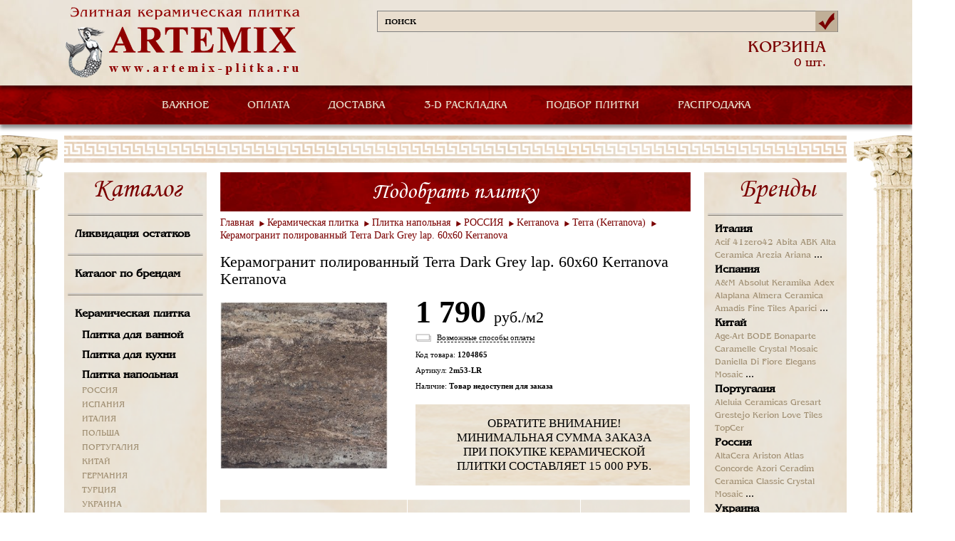

--- FILE ---
content_type: text/html; Charset=UTF-8;charset=utf-8
request_url: https://www.artemix-plitka.ru/catalog/production/1204865/
body_size: 7966
content:
<!DOCTYPE html>
<html>
	<head>
		<title>Керамогранит полированный Terra Dark Grey lap. 60x60 Kerranova</title>
		<meta http-equiv="Content-Type" content="text/html; charset=utf-8" />
		<link rel="stylesheet" type="text/css" href="/styles/reset-min.css" />
		<link rel="stylesheet" type="text/css" href="/styles/main.css" />
		<link href="/css/benguiat-rus.css" rel="stylesheet" type="text/css" />
		<link type="text/css" href="/script/prettyPhoto_3.1.5/css/prettyPhoto.css" rel="stylesheet">

		<script src="https://ajax.googleapis.com/ajax/libs/jquery/1.11.0/jquery.min.js"></script>

		<link rel="stylesheet" type="text/css" href="/styles/jquery.fs.selecter.css" />
		<link rel="stylesheet" type="text/css" href="/styles/tabs.css" />
		<script src="/js/jquery.fs.selecter.min.js"></script>
		<script src="/js/modernizr.js"></script>
		<script src="/js/jquery.site.js"></script>
		<script type="text/javascript" language="javascript" src="/script/prettyPhoto_3.1.5/js/jquery.prettyPhoto.js"></script>
		<script src="/js/selection.js"></script>
		<script src="/js/placeholder.js"></script>
		<script src="/js/modalWindow.min.js"></script>
		
		<script type="text/javascript">
		
			$(document).ready(function(){
				$('input[placeholder]').placeholder();
				$('.selection').selection();
				var p = $('.pagination');
				var w = 0;
				p.children('li').each(function(){
					w+= $(this).outerWidth(true);
				});
				p.width(w);
				var $options = {
					cssMOver : {
						'min-width' : '1040px'
					},
					cssMClose : {
						'text-indent' : '-9999px',
						'background' : 'url(/images/close.png) 0px 0px no-repeat',
						'width' : '20px',
						'height' : '20px',
						'right' : '20px',
						'top' : '20px'
					},
					cssMOuter : {
						'padding' : '20px',
						'background' : '#ffffff',
						'-moz-border-radius' : '5px',
						'-webkit-border-radius' : '5px',
						'-khtml-border-radius' : '5px',
						'border-radius' : '5px'
					}
				};
				$('a.iphone').modalWindow($.extend(true, $options, {
					content : '<div id="modalform"><h2>Заказать звонок</h2><form method="post" action="" id="phoneForm"><input type="text" name="name" placeholder="Ваше имя" /><input type="text" name="phone" placeholder="Ваш телефон" /><input type="text" name="call" placeholder="Удобное время звонка" /><textarea name="desc" placeholder="Ваш вопрос"></textarea><div style="font-family: Times; font-style: italic; color: #DC143C" id="desc_desc"><br />Пожалуйста, максимально полно сформулируйте свой вопрос, что бы менеджер смог как можно быстрее ответить Вам<br /></div><input type="text" name="code" placeholder="Введите код с картинки" /><div id="captcha" align="left"><img src="/captcha.php" alt="Captcha" /></div><div id="successPhone" style="display: none; margin: 10px;"><div style="color: green;">Ваше сообщение успешно отправлено.</div><div style="color: green;">В ближайшее время с вами свяжется менеджер.</div><div style="color: red;">Мы обрабатываем заказы в будние дни с 09:00 до 19:00</div></div><div id="errorPhone" style="color: brown; display: none; margin: 10px;"></div><button id="Phoning">Отправить</button><div id="loaderPhone" style="display: none;"><img src="/images/ajax-loader.gif" alt="loader" /></div></form></div>', 
					onOpen : function(){
						var mf = $('#modalform');
		
						var n = mf.find('input[name="name"]');
						var p = mf.find('input[name="phone"]');
						var c = mf.find('input[name="call"]');
						var j = mf.find('input[name="code"]');
						var d = mf.find('textarea[name="desc"]');
						var g = $('#captcha');
						var k = $('#desc_desc');
		
						$("#phoneForm").submit(function(event){
							$("#errorPhone").hide();
							$("#Phoning").hide();
							$("#loaderPhone").show();
						
							$.post(
									'/_ajax_phone.php', 
									{
										name:n.val(), 
										phone:p.val(), 
										call:c.val(), 
										desc:d.val(), 
										code:j.val() 
									}, 
									function(data)
									{
										if (data.status)
										{
											n.hide();
											p.hide();
											c.hide();
											d.hide();
											j.hide();
											g.hide();
											k.hide();
											
											$("#successPhone").show();
										}
										else
										{
											$("#errorPhone").html(data.errors);
											$("#errorPhone").show();
											$("#Phoning").show();
										}
									}, 
									"json"
							);
							
							$("#loaderPhone").hide();
		
							return false;
						});
					}
				}));
		
			});

		
		</script>
	</head>
	<body>
		<header>
			<div class="header">
				<div class="hd_colum_left">
					<a href="/">
						<img  src="/images/logo.png" alt="" />
					</a>
				</div>
				<div class="hd_colum_right">
					<div class="search">
						<form name="myform" action="/search/" method="GET">
							<div>
								<input type="text" name="q" value="поиск" placeholder="" onClick="this.value='';" onBlur="if (this.value=='') this.value='поиск';" />
								<button></button>
							</div>
						</form>
					</div>
										<div class="hd_colum_order">
											</div>
					<div class="hd_colum_order">
											</div>
					<div class="hd_colum_basket">
						<a href="/cart/" style="text-decoration: none;"><p><span>КОРЗИНА</span> 0 шт.</p></a>
					</div>
				</div>
			</div>
		</header>
		<div class="main_menu">
			<nav>
				<ul class="dropdown">
					<!--<li>
						<a href="/company/">О КОМПАНИИ</a>
					</li>-->
					<li class="dropdown-top">
						<a href="/">ВАЖНОЕ</a>
						
<ul class="dropdown-inside"><li><a href="/ceny_i_skidki/">Цены и скидки</a></li><li><a href="/podbor-keramicheskoi-plitki/">Подбор плитки</a></li><li><a href="/online-raskladka-plitki/">3D-раскладка плитки</a></li><li><a href="/informaciya/">Информация</a></li></ul><!-- время генерации меню: 0.00034117698669434 c -->
					</li>
					<li>
						<a href="/Methods_of_payment/">ОПЛАТА</a>
					</li>
					<li>
						<a href="/dostavka/">ДОСТАВКА</a>
					</li>
					<li>
						<a href="/online-raskladka-plitki/">3-D РАСКЛАДКА</a>
					</li>
					<li>
						<a href="/podbor-keramicheskoi-plitki/">ПОДБОР ПЛИТКИ</a>
					</li>
					<li>
						<a href="/catalog/category/1237078/">РАСПРОДАЖА</a>
					</li>
					<!--<li>
						<a href="/contacts/">КОНТАКТЫ</a>
					</li>-->
				</ul>
			</nav>
		</div>
		<div class="wr_content">
			<img src="/images/cong_bg1.png" alt="" class="img_top" />
			<img src="/images/cont_bg3.png" alt="" class="img_bot" />
			<div class="content">
				<img src="/images/border_img.png" alt="" />
				<div class="content_left">
					<div class="bl_bg catalog">
						<h2>Каталог</h2>
						<img src="/images/bx_border.png" alt="" /><a href="/catalog/category/1237078/">Ликвидация остатков</a><img src="/images/bx_border.png" alt="" /><a href="/brand/">Каталог по брендам</a><strong><img src="/images/bx_border.png" alt="" /><a href="/catalog/category/789/">Керамическая плитка</a></strong><div class="bl_ttle"><a href="/catalog/category/1382/" class="main_silk">Плитка для ванной</a></div><div class="bl_ttle"><a href="/catalog/category/1374/" class="main_silk">Плитка для кухни</a></div><div class="bl_ttle"><a href="/catalog/category/1361/" class="main_silk">Плитка напольная</a><a href="/catalog/category/napolnaya-plitka-russia/" class="vnytr_silk">РОССИЯ</a><a href="/catalog/category/napolnaya-plitka-ispania/" class="vnytr_silk">ИСПАНИЯ</a><a href="/catalog/category/keramogranit-italia/" class="vnytr_silk">ИТАЛИЯ</a><a href="/catalog/category/napolnaya-plitka-polsha/" class="vnytr_silk">ПОЛЬША</a><a href="/catalog/category/1219498/" class="vnytr_silk">ПОРТУГАЛИЯ</a><a href="/catalog/category/keramogranit-kitai/" class="vnytr_silk">КИТАЙ</a><a href="/catalog/category/napolnaya-plitka-germany/" class="vnytr_silk">ГЕРМАНИЯ</a><a href="/catalog/category/keramogranit-turciya/" class="vnytr_silk">ТУРЦИЯ</a><a href="/catalog/category/napolnaya-plitka-ukraine/" class="vnytr_silk">УКРАИНА</a><a href="/catalog/category/1263782/" class="vnytr_silk">ИРАН</a></div><div class="bl_ttle"><a href="/catalog/category/1026062/" class="main_silk">Тротуарная плитка</a></div><div class="bl_ttle"><a href="/catalog/category/1331/" class="main_silk">Фасадная плитка</a></div><div class="bl_ttle"><a href="/catalog/category/1202473/" class="main_silk">Клинкерная плитка</a></div><strong><img src="/images/bx_border.png" alt="" /><a href="/catalog/category/1328/">Мозаика и панно</a></strong><strong><img src="/images/bx_border.png" alt="" /><a href="/catalog/category/1254867/">Напольные покрытия</a></strong><strong><img src="/images/bx_border.png" alt="" /><a href="/catalog/category/876/">Отопление и климат</a></strong><img src="/images/bx_border.png" alt="" /><a href="/discount_sale/">Акции и распродажи</a><!-- время генерации меню: 0.14237713813782 c -->
					</div>
				</div>
				<div class="content_center">
					
<link href="/css/style_for_catalog_item.css" rel="stylesheet" type="text/css">
<script type="text/javascript" src="/script/af_catalog_card.js"></script>

<div class="tile tile_country">
	<a href="/podbor-keramicheskoi-plitki/" style="text-decoration: none;"><h2>Подобрать плитку</h2></a>
	
				<ul class="pagination_new">
			<li><a href="/">Главная</a></li>
						   						   			      <li><a href="/catalog/category/789/">Керамическая плитка</a></li>
			   						   			      <li><a href="/catalog/category/1361/">Плитка напольная</a></li>
			   						   			      <li><a href="/catalog/category/napolnaya-plitka-russia/">РОССИЯ</a></li>
			   						   			      <li><a href="/catalog/category/1204825/">Kerranova</a></li>
			   						   			      <li><a href="/catalog/category/1204838/">Terra (Kerranova)</a></li>
			   						<li><a href="/catalog/production/1204865/">Керамогранит полированный Terra Dark Grey lap. 60x60 Kerranova</a></li>
		</ul>
		<div class="top_card">
		<h3>Керамогранит полированный Terra Dark Grey lap. 60x60 Kerranova Kerranova</h3>
		<div class="card_left">
			<div class="big_img">
																			<a href="/userfiles/image/catalog/big0/2m53-lr-1204865.jpg" target="_blank" rel="prettyPhoto[card]" class="loop_a">
							<img src="/userfiles/image/catalog/mid/2m53-lr-1204865.jpg" alt="Керамогранит полированный Terra Dark Grey lap. 60x60 Kerranova Kerranova" title="Керамогранит полированный Terra Dark Grey lap. 60x60 Kerranova Kerranova" width="235" height="235" />
						</a>
													
							</div>
		</div>
		<div class="card_right">
			<div class="card_ttle">
				<div class="div_price">					
											<p class="card_price">1 790 <span>руб./м2</span></p>
						
												
						<script type="text/javascript">
							
								$(document).ready(function(){

									var $options = {
										cssMOver : {
											'min-width' : '1040px'
										},
										cssMClose : {
											'text-indent' : '-9999px',
											'background' : 'url(/images/close.png) 0px 0px no-repeat',
											'width' : '20px',
											'height' : '20px',
											'right' : '20px',
											'top' : '20px'
										},
										cssMOuter : {
											'padding' : '20px',
											'background' : '#ffffff',
											'-moz-border-radius' : '5px',
											'-webkit-border-radius' : '5px',
											'-khtml-border-radius' : '5px',
											'border-radius' : '5px'
										}
									};
				
									$('a.do_myprice').modalWindow($.extend(true, $options, {
										content : '<div id="modalformmyprice"><h2>Моя цена</h2><form method="post" action="" id="mypriceForm"><input type="hidden" name="pcode" value="1204865" /><input type="text" name="name" placeholder="Ваше имя" /><input type="text" name="phone" placeholder="Ваш телефон" /><input type="text" name="email" placeholder="Ваш EMail" /><input type="text" name="code" placeholder="Введите код с картинки" /><div id="captcha-myprice" align="left"><img src="/captcha.php" alt="Captcha" /></div><div id="successMyPrice" style="display: none; margin: 10px;"><div style="color: green;">Ваше сообщение успешно отправлено.</div><div style="color: green;">В ближайшее время с вами свяжется менеджер.</div><div style="color: red;">Мы обрабатываем заказы в будние дни с 09:00 до 19:00</div></div><div id="errorMyPrice" style="color: brown; display: none; margin: 10px;"></div><button id="MyPricing">Отправить</button><div id="loaderMyPrice" style="display: none;"><img src="/images/ajax-loader.gif" alt="loader" /></div></form></div>', 
										onOpen : function(){
											var mf = $('#modalformmyprice');
							
											var n = mf.find('input[name="name"]');
											var p = mf.find('input[name="phone"]');
											var e = mf.find('input[name="email"]');
											var j = mf.find('input[name="code"]');
											var a = mf.find('input[name="pcode"]');
											var g = $('#captcha-myprice');
							
											$("#mypriceForm").submit(function(event){
												$("#errorMyPrice").hide();
												$("#MyPricing").hide();
												$("#loaderMyPrice").show();
											
												$.post(
														'/_ajax_myprice.php', 
														{
															name:n.val(), 
															phone:p.val(), 
															email:e.val(), 
															code:j.val(), 
															pcode:a.val() 
														}, 
														function(data)
														{
															if (data.status)
															{
																n.hide();
																p.hide();
																e.hide();
																j.hide();
																g.hide();
																
																$("#successMyPrice").show();
															}
															else
															{
																$("#errorMyPrice").html(data.errors);
																$("#errorMyPrice").show();
																$("#MyPricing").show();
															}
														}, 
														"json"
												);
												
												$("#loaderMyPrice").hide();
							
												return false;
											});
										}
									}));

								});
							
						</script>

							
																					</div>
				<div class="button_area paytype">
					<div class="manners_payment"><span>Возможные способы оплаты</span></div>
					<div class="button_descr">
						<div class="button_descr_top"><span class="button_close" title="Закрыть"></span></div>
						<div class="button_descr_middle">
							<!--<h1>Возможные способы оплаты.</h1>-->
							<p><b>Вы можете выбрать один из следующих способов оплаты заказа:</b></p>
							<ul>
								<li>Наличными в офисе компании</li>
								<li>Вызов курьера для передачи документов и внесения предоплаты (стоимость услуги 300 руб.)</li>
								<li>Оплата банковской картой online на сайте (комиссия 2%)</li>
								<li>Безналичный расчет банковским переводом (для физических лиц)</li>
								<li>Безналичный расчет (для юридических лиц)</li>
								<li><span><b>Обратите внимание, что в офисе можно оплатить заказ только наличными!</b></span></li>
								<li><span><b>Наша компания не предоставляет услугу "оплата при получении товара"!Наша компания не предоставляет услугу "оплата при получении товара"!</b></span></li>
							</ul>
							</br>
							<p>Оплата заказа в интернет-магазине Компании АРТЭМИКС производится <b>только в рублях</b>.</p>
							<!--<p id="small_img"><img src="/images/visa.png" alt="VISA"><img src="/images/master.png" alt="MasterCard"></p>-->
			
						</div>
						<div class="button_descr_bottom"></div>
					</div>
				</div>
				<p>Код товара:  <span>1204865</span></p>
									<p>Артикул: <span>2m53-LR</span></p>
								


				<p>Наличие:  <span>Товар недоступен для заказа</span></p>

											</div>
			
					
	
			<div class="cat_collection_ttle cat_collection_ttle2">
				<p>ОБРАТИТЕ ВНИМАНИЕ! МИНИМАЛЬНАЯ СУММА ЗАКАЗА ПРИ ПОКУПКЕ КЕРАМИЧЕСКОЙ ПЛИТКИ СОСТАВЛЯЕТ 15 000 РУБ.</p>
			</div>
		</div>
	</div>
	<div class="tabs_box">
		<ul class="tabs_menu">
							<li><a href="#tab1" class="active">Характеристики</a></li>
				<li><a href="#tab2" class="">Дизайн-проект</a></li>
				<li><a href="#tab3" class="">Отзывы</a></li>
					</ul>
		<div class="border_tab"></div>
		<div class="tab" id="tab1">
			<div class="tab_ttle">
													<p><strong>Характеристики товара &laquo;Керамогранит полированный Terra Dark Grey lap. 60x60 Kerranova&raquo;</strong></p>
					<br />
			 		
					<table style="font: 13px/1.2 Segoe UI;">
													<tr><th>Артикул:</th><td>2m53-LR</td></tr>
							
																			<tr><th>Производство:</th><td>РОССИЯ</td></tr>
							
																																	
								<tr><th>Дата:</th><td>28.02.2017</td></tr>
																												
								<tr><th>Бренд:</th><td>Kerranova</td></tr>
																												
								<tr><th>Стиль:</th><td>под травертин</td></tr>
																												
								<tr><th>Вид плитки:</th><td>напольная</td></tr>
																												
								<tr><th>Размер плитки, см:</th><td>60x60</td></tr>
																												
								<tr><th>Материал:</th><td>керамогранит</td></tr>
																												
								<tr><th>Цвет:</th><td>серый</td></tr>
																												
								<tr><th>Свойство:</th><td>матовая</td></tr>
																												
								<tr><th>Формат, см:</th><td>60</td></tr>
																												
								<tr><th>Коллекция:</th><td>Terra</td></tr>
																												
								<tr><th>Единица измерения:</th><td>м2</td></tr>
															
					</table>
							
								
				<br />
				<hr />
				
												
								
								
									<p><p>керамогранит полированный Terra Dark Grey lap. 60*60</p></p>
				
														
																											<p align="justify"><small>Внимание! Пожалуйста, сверяйте информацию о товаре керамогранит полированный Terra Dark Grey lap. 60*60 с информацией на официальном сайте производителя и уточняйте спецификацию, наличие на складе и цену товара у менеджеров нашей компании. Внешний вид изделия, его комплектация и характеристики могут изменяться производителем без предварительного уведомления.</small></p>
			</div>
		</div>
		<div class="tab" id="tab2">
			<div class="tab_ttle">
															
			
																	</div>
		</div>
		<div class="tab" id="tab3">
			<div class="tab_ttle">
								<p><strong>Отзывы о товаре &laquo;Керамогранит полированный Terra Dark Grey lap. 60x60 Kerranova&raquo;</strong></p>
			</div>
		</div>
	</div>
</div>
<script type="text/javascript">
	
		$(document).ready(function(){
			$("a[rel^='prettyPhoto']").prettyPhoto({
				theme: 'facebook',
				social_tools:''
			});
		});
	
</script><!--p> время генерации каталожного блока: 0.032500028610229 c <p-->
				</div>
				<div class="content_right">
					<div class="bl_bg">
						<h2>Бренды</h2>
						<img src="/images/bx_border.png" alt="" />
							<div class="bl_ttle">
		<p>
			<a href="/brand/country/380/" class="main_silk">Италия</a>
		</p>
															<a href="/brand/acif/" class="vnytr_silk">Acif</a>
																						<a href="/brand/41zero42/" class="vnytr_silk">41zero42</a>
																						<a href="/brand/abita/" class="vnytr_silk">Abita</a>
																						<a href="/brand/abk/" class="vnytr_silk">ABK</a>
																						<a href="/brand/alta_ceramica/" class="vnytr_silk">Alta Ceramica</a>
																						<a href="/brand/arezia/" class="vnytr_silk">Arezia</a>
																						<a href="/brand/ariana/" class="vnytr_silk">Ariana</a>
																												...																																																																																																																																																																																																																																																																																																																																																																																																																																																																																																																																																																																																																																																																																																																																																																																																																																																																																																																																																																																																														</div>
	<div class="bl_ttle">
		<p>
			<a href="/brand/country/724/" class="main_silk">Испания</a>
		</p>
															<a href="/brand/a&m/" class="vnytr_silk">A&M</a>
																						<a href="/brand/Absolut_Keramika/" class="vnytr_silk">Absolut Keramika</a>
																						<a href="/brand/adex/" class="vnytr_silk">Adex</a>
																						<a href="/brand/alaplana/" class="vnytr_silk">Alaplana</a>
																						<a href="/brand/almera_ceramica/" class="vnytr_silk">Almera Ceramica</a>
																						<a href="/brand/amadis_fine_tiles/" class="vnytr_silk">Amadis Fine Tiles</a>
																						<a href="/brand/aparici/" class="vnytr_silk">Aparici</a>
																												...																																																																																																																																																																																																																																																																																																																																																																																																																																																																																																																																																																																																																																																																																																																																																																																																																																																																																																																																																																																																																																																																																																																																																																																																									</div>
	<div class="bl_ttle">
		<p>
			<a href="/brand/country/156/" class="main_silk">Китай</a>
		</p>
															<a href="/brand/Age-Art/" class="vnytr_silk">Age-Art</a>
																						<a href="/brand/bode/" class="vnytr_silk">BODE</a>
																						<a href="/brand/bonaparte/" class="vnytr_silk">Bonaparte</a>
																						<a href="/brand/Caramelle/" class="vnytr_silk">Caramelle</a>
																						<a href="/brand/crystal-mosaic/" class="vnytr_silk">Crystal Mosaic</a>
																						<a href="/brand/daniella_di_fiore/" class="vnytr_silk">Daniella Di Fiore</a>
																						<a href="/brand/elegans_mosaic/" class="vnytr_silk">Elegans Mosaic</a>
																												...																																																																																																																																																																																						</div>
	<div class="bl_ttle">
		<p>
			<a href="/brand/country/620/" class="main_silk">Португалия</a>
		</p>
															<a href="/brand/aleluia_ceramicas/" class="vnytr_silk">Aleluia Ceramicas</a>
																						<a href="/brand/gresart/" class="vnytr_silk">Gresart</a>
																						<a href="/brand/grestejo/" class="vnytr_silk">Grestejo</a>
																						<a href="/brand/kerion/" class="vnytr_silk">Kerion</a>
																						<a href="/brand/love_tiles/" class="vnytr_silk">Love Tiles</a>
																						<a href="/brand/topcer/" class="vnytr_silk">TopCer</a>
												</div>
	<div class="bl_ttle">
		<p>
			<a href="/brand/country/643/" class="main_silk">Россия</a>
		</p>
															<a href="/brand/altacera/" class="vnytr_silk">AltaCera</a>
																						<a href="/brand/ariston/" class="vnytr_silk">Ariston</a>
																						<a href="/brand/atlas-concorde/" class="vnytr_silk">Atlas Concorde</a>
																						<a href="/brand/azori/" class="vnytr_silk">Azori</a>
																						<a href="/brand/ceradim/" class="vnytr_silk">Ceradim</a>
																						<a href="/brand/ceramica_classic/" class="vnytr_silk">Ceramica Classic</a>
																						<a href="/brand/crystal-mosaic/" class="vnytr_silk">Crystal Mosaic</a>
																												...																																																																																																																																																																																																												</div>
	<div class="bl_ttle">
		<p>
			<a href="/brand/country/804/" class="main_silk">Украина</a>
		</p>
															<a href="/brand/atem/" class="vnytr_silk">Atem</a>
																						<a href="/brand/golden-tile/" class="vnytr_silk">Golden Tile</a>
																						<a href="/brand/terragres/" class="vnytr_silk">Terragres</a>
												</div>
	<div class="bl_ttle">
		<p>
			<a href="/brand/country/792/" class="main_silk">Турция</a>
		</p>
															<a href="/brand/bien_seramik/" class="vnytr_silk">Bien Seramik</a>
																						<a href="/brand/decovita/" class="vnytr_silk">Decovita</a>
																						<a href="/brand/ege_seramik/" class="vnytr_silk">Ege Seramik</a>
																						<a href="/brand/graniser/" class="vnytr_silk">Graniser</a>
																						<a href="/brand/qua/" class="vnytr_silk">QUA</a>
																						<a href="/brand/santemax_турция/" class="vnytr_silk">Santemax ТУРЦИЯ</a>
																						<a href="/brand/serre_seramic/" class="vnytr_silk">Serre Seramic</a>
																												...						</div>
	<div class="bl_ttle">
		<p>
			<a href="/brand/country/616/" class="main_silk">Польша</a>
		</p>
															<a href="/brand/cerrad/" class="vnytr_silk">Cerrad</a>
																						<a href="/brand/meissen/" class="vnytr_silk">Meissen</a>
																						<a href="/brand/my-way/" class="vnytr_silk">My Way</a>
																						<a href="/brand/paradyz/" class="vnytr_silk">Paradyz</a>
																						<a href="/brand/tubadzin/" class="vnytr_silk">Tubadzin</a>
												</div>
	<div class="bl_ttle">
		<p>
			<a href="/brand/country/276/" class="main_silk">Германия</a>
		</p>
															<a href="/brand/classen/" class="vnytr_silk">Classen</a>
																						<a href="/brand/egger/" class="vnytr_silk">Egger</a>
																						<a href="/brand/kronospan/" class="vnytr_silk">Kronospan</a>
																						<a href="/brand/mei/" class="vnytr_silk">Mei</a>
																						<a href="/brand/porcelaingres/" class="vnytr_silk">Porcelaingres</a>
																						<a href="/brand/steuler/" class="vnytr_silk">Steuler</a>
												</div>
	<div class="bl_ttle">
		<p>
			<a href="/brand/country/112/" class="main_silk">Беларусь</a>
		</p>
															<a href="/brand/kronospan/" class="vnytr_silk">Kronospan</a>
												</div>
	<div class="bl_ttle">
		<p>
			<a href="/brand/country/203/" class="main_silk">Чешская республика</a>
		</p>
															<a href="/brand/rako/" class="vnytr_silk">Rako</a>
												</div>
	<div class="bl_ttle">
		<p>
			<a href="/brand/country/980/" class="main_silk">Иран</a>
		</p>
															<a href="/brand/santemax_иран/" class="vnytr_silk">Santemax ИРАН</a>
																						<a href="/brand/sina_tile/" class="vnytr_silk">Sina Tile</a>
												</div>
	<div class="bl_ttle">
		<p>
			<a href="/brand/country/979/" class="main_silk">Южная корея</a>
		</p>
															<a href="/brand/SunPower/" class="vnytr_silk">Sun Power</a>
												</div>
<!-- время генерации брендов: 0.00023794174194336 c -->
					</div>
				</div>
				<img src="/images/border_img.png" alt="" class="mn_border" />

								
													<div class="pdoruct">
						<h2>Интересные товары</h2>
						<div class="cont_product">
			<div class="bl_product">
							<a href="/catalog/production/1204864/" title="Керамогранит полированный Terra Brown lap. 60x60 Kerranova" rel="bookmark">Керамогранит полированный Terra Brown lap. 60x60 Kerranova Kerranova</a>
						<div class="pproduct_img">
														<a href="/catalog/production/1204864/">
						<img src="/userfiles/image/catalog/lit/2m52-lr-1204864.jpg" width="134" height="134" alt="картинка для товара Керамогранит полированный Terra Brown lap. 60x60 Kerranova" title="картинка для товара Керамогранит полированный Terra Brown lap. 60x60 Kerranova" />
					</a>
							</div>
												<p id="price64845" rel="1790.00">1 790&nbsp;<span><span>руб.</span></span></p>
										
		</div>
			<div class="bl_product">
							<a href="/catalog/production/1204863/" title="Керамогранит полированный Terra Beige lap. 60x60 Kerranova" rel="bookmark">Керамогранит полированный Terra Beige lap. 60x60 Kerranova Kerranova</a>
						<div class="pproduct_img">
														<a href="/catalog/production/1204863/">
						<img src="/userfiles/image/catalog/lit/2m51-lr-1204863.jpg" width="134" height="134" alt="картинка для товара Керамогранит полированный Terra Beige lap. 60x60 Kerranova" title="картинка для товара Керамогранит полированный Terra Beige lap. 60x60 Kerranova" />
					</a>
							</div>
												<p id="price64844" rel="1790.00">1 790&nbsp;<span><span>руб.</span></span></p>
										
		</div>
			<div class="bl_product">
							<a href="/catalog/production/1204862/" title="Керамогранит полированный Terra Light Grey lap. 60x60 Kerranova" rel="bookmark">Керамогранит полированный Terra Light Grey lap. 60x60 Kerranova Kerranova</a>
						<div class="pproduct_img">
														<a href="/catalog/production/1204862/">
						<img src="/userfiles/image/catalog/lit/2m50-lr-1204862.jpg" width="134" height="134" alt="картинка для товара Керамогранит полированный Terra Light Grey lap. 60x60 Kerranova" title="картинка для товара Керамогранит полированный Terra Light Grey lap. 60x60 Kerranova" />
					</a>
							</div>
												<p id="price64843" rel="1790.00">1 790&nbsp;<span><span>руб.</span></span></p>
										
		</div>
			<div class="bl_product">
							<a href="/catalog/production/1204861/" title="Плинтус Eterna  Brown 7,6x60 Kerranova" rel="bookmark">Плинтус Eterna  Brown 7,6x60 Kerranova Kerranova</a>
						<div class="pproduct_img">
														<a href="/catalog/production/1204861/">
						<img src="/userfiles/image/catalog/lit/2m42-p01-1204861.jpg" width="134" height="134" alt="картинка для товара Плинтус Eterna  Brown 7,6x60 Kerranova" title="картинка для товара Плинтус Eterna  Brown 7,6x60 Kerranova" />
					</a>
							</div>
												<p id="price64842" rel="260.00">260&nbsp;<span><span>руб.</span></span></p>
										
		</div>
			<div class="bl_product">
							<a href="/catalog/production/1204860/" title="Плинтус Eterna  Beige 7,6x60 Kerranova" rel="bookmark">Плинтус Eterna  Beige 7,6x60 Kerranova Kerranova</a>
						<div class="pproduct_img">
														<a href="/catalog/production/1204860/">
						<img src="/userfiles/image/catalog/lit/2m41-p01-1204860.jpg" width="134" height="134" alt="картинка для товара Плинтус Eterna  Beige 7,6x60 Kerranova" title="картинка для товара Плинтус Eterna  Beige 7,6x60 Kerranova" />
					</a>
							</div>
												<p id="price64841" rel="260.00">260&nbsp;<span><span>руб.</span></span></p>
										
		</div>
			<div class="bl_product">
							<a href="/catalog/production/1204859/" title="Плинтус Eterna  Light Beige 7,6x60 Kerranova" rel="bookmark">Плинтус Eterna  Light Beige 7,6x60 Kerranova Kerranova</a>
						<div class="pproduct_img">
														<a href="/catalog/production/1204859/">
						<img src="/userfiles/image/catalog/lit/2m40-p01-1204859.jpg" width="134" height="134" alt="картинка для товара Плинтус Eterna  Light Beige 7,6x60 Kerranova" title="картинка для товара Плинтус Eterna  Light Beige 7,6x60 Kerranova" />
					</a>
							</div>
												<p id="price64840" rel="260.00">260&nbsp;<span><span>руб.</span></span></p>
										
		</div>
			<div class="bl_product">
							<a href="/catalog/production/1204858/" title="Панно Eterna Light Beige lap. 120x120  (из 4-ёх шт.) Kerranova" rel="bookmark">Панно Eterna Light Beige lap. 120x120  (из 4-ёх шт.) Kerranova Kerranova</a>
						<div class="pproduct_img">
														<a href="/catalog/production/1204858/">
						<img src="/userfiles/image/catalog/lit/2m40-d01-1204858.jpg" width="134" height="134" alt="картинка для товара Панно Eterna Light Beige lap. 120x120  (из 4-ёх шт.) Kerranova" title="картинка для товара Панно Eterna Light Beige lap. 120x120  (из 4-ёх шт.) Kerranova" />
					</a>
							</div>
												<p id="price64839" rel="28450.00">28 450&nbsp;<span><span>руб.</span></span></p>
										
		</div>
			<div class="bl_product">
							<a href="/catalog/production/1204857/" title="Мозаика Mosaic Eterna Brown 30*30 Kerranova" rel="bookmark">Мозаика Mosaic Eterna Brown 30*30 Kerranova Kerranova</a>
						<div class="pproduct_img">
														<a href="/catalog/production/1204857/">
						<img src="/userfiles/image/catalog/lit/2m42-m01-1204857.jpg" width="134" height="134" alt="картинка для товара Мозаика Mosaic Eterna Brown 30*30 Kerranova" title="картинка для товара Мозаика Mosaic Eterna Brown 30*30 Kerranova" />
					</a>
							</div>
												<p id="price64838" rel="560.00">560&nbsp;<span><span>руб.</span></span></p>
										
		</div>
			<div class="bl_product">
							<a href="/catalog/production/1204856/" title="Мозаика Mosaic Eterna Beige 30*30 Kerranova" rel="bookmark">Мозаика Mosaic Eterna Beige 30*30 Kerranova Kerranova</a>
						<div class="pproduct_img">
														<a href="/catalog/production/1204856/">
						<img src="/userfiles/image/catalog/lit/2m41-m01-1204856.jpg" width="134" height="134" alt="картинка для товара Мозаика Mosaic Eterna Beige 30*30 Kerranova" title="картинка для товара Мозаика Mosaic Eterna Beige 30*30 Kerranova" />
					</a>
							</div>
												<p id="price64837" rel="560.00">560&nbsp;<span><span>руб.</span></span></p>
										
		</div>
			<div class="bl_product">
							<a href="/catalog/production/1204855/" title="Мозаика Mosaic Eterna Light Beige 30*30 Kerranova" rel="bookmark">Мозаика Mosaic Eterna Light Beige 30*30 Kerranova Kerranova</a>
						<div class="pproduct_img">
														<a href="/catalog/production/1204855/">
						<img src="/userfiles/image/catalog/lit/2m40-m01-1204855.jpg" width="134" height="134" alt="картинка для товара Мозаика Mosaic Eterna Light Beige 30*30 Kerranova" title="картинка для товара Мозаика Mosaic Eterna Light Beige 30*30 Kerranova" />
					</a>
							</div>
												<p id="price64836" rel="560.00">560&nbsp;<span><span>руб.</span></span></p>
										
		</div>
			<div class="bl_product">
							<a href="/catalog/production/1204854/" title="Керамогранит полированный Eterna Brown lap. 60x60 Kerranova" rel="bookmark">Керамогранит полированный Eterna Brown lap. 60x60 Kerranova Kerranova</a>
						<div class="pproduct_img">
														<a href="/catalog/production/1204854/">
						<img src="/userfiles/image/catalog/lit/2m42-lr-1204854.jpg" width="134" height="134" alt="картинка для товара Керамогранит полированный Eterna Brown lap. 60x60 Kerranova" title="картинка для товара Керамогранит полированный Eterna Brown lap. 60x60 Kerranova" />
					</a>
							</div>
												<p id="price64835" rel="1576.00">1 576&nbsp;<span><span>руб.</span></span></p>
										
		</div>
			<div class="bl_product">
							<a href="/catalog/production/1204853/" title="Керамогранит полированный Eterna Beige lap. 60x60 Kerranova" rel="bookmark">Керамогранит полированный Eterna Beige lap. 60x60 Kerranova Kerranova</a>
						<div class="pproduct_img">
														<a href="/catalog/production/1204853/">
						<img src="/userfiles/image/catalog/lit/2m41-lr-1204853.jpg" width="134" height="134" alt="картинка для товара Керамогранит полированный Eterna Beige lap. 60x60 Kerranova" title="картинка для товара Керамогранит полированный Eterna Beige lap. 60x60 Kerranova" />
					</a>
							</div>
												<p id="price64834" rel="1576.00">1 576&nbsp;<span><span>руб.</span></span></p>
										
		</div>
	</div>					</div>
				
															</div>
		</div>
		<footer>
			<div class="footer">
				<p>Artemix 2015</p>
			</div>
		</footer>
		
			<!-- Yandex.Metrika counter --><script type="text/javascript">(function (d, w, c) { (w[c] = w[c] || []).push(function() { try { w.yaCounter158204 = new Ya.Metrika({ id:158204, clickmap:true, trackLinks:true, accurateTrackBounce:true, webvisor:true }); } catch(e) { } }); var n = d.getElementsByTagName("script")[0], s = d.createElement("script"), f = function () { n.parentNode.insertBefore(s, n); }; s.type = "text/javascript"; s.async = true; s.src = "https://mc.yandex.ru/metrika/watch.js"; if (w.opera == "[object Opera]") { d.addEventListener("DOMContentLoaded", f, false); } else { f(); } })(document, window, "yandex_metrika_callbacks"); </script> <noscript><div><img src="https://mc.yandex.ru/watch/158204" style="position:absolute; left:-9999px;" alt="" /></div></noscript> <!-- /Yandex.Metrika counter -->
		
	</body>
</html>

--- FILE ---
content_type: text/css
request_url: https://www.artemix-plitka.ru/styles/main.css
body_size: 36582
content:
@font-face {
    font-family: 'benguiat';
    src: url('../fonts/benguiatnormal-webfont.eot');
    src: url('../fonts/benguiatnormal-webfont.eot?#iefix') format('embedded-opentype'),
         url('../fonts/benguiatnormal-webfont.woff') format('woff'),
         url('../fonts/benguiatnormal-webfont.ttf') format('truetype'),
         url('../fonts/benguiatnormal-webfont.svg#benguiatnormalregular') format('svg');
    font-weight: normal;
    font-style: normal;
}

@font-face {
    font-family: 'Monotype Corsiva';
    src: url('../fonts/MonotypeCorsiva-webfont.eot');
    src: url('../fonts/MonotypeCorsiva-webfont.eot?#iefix') format('embedded-opentype'),
         url('../fonts/MonotypeCorsiva-webfont.woff') format('woff'),
         url('../fonts/MonotypeCorsiva-webfont.ttf') format('truetype'),
         url('../fonts/MonotypeCorsiva-webfont#MonotypeCorsivaregular') format('svg');
    font-weight: normal;
    font-style: normal;
}

body {
	min-width: 1250px;
}

header {
	background: url("/images/header_bg.jpg") no-repeat center top;
	background-size: cover;
	height: 120px;
	-webkit-box-shadow: 0 5px 5px rgba(2,2,2,.46);
	-moz-box-shadow: 0 5px 5px rgba(2,2,2,.46);
	box-shadow: 0 5px 5px rgba(2,2,2,.46);
	position: relative;
	z-index: 3;
}

.header {
	width: 1100px;
	margin: 0 auto;
}

.hd_colum_left, .hd_colum_right, .search, .hd_colum_iphone, .hd_colum_order, .hd_colum_basket {
	display: inline-block;
	vertical-align: top;
}

.hd_colum_left {
	width: 435px;
	padding-top: 10px;
}

.hd_colum_left p {
	color: #7a0000;
	font: 31px/1.1 Benguiat Rus;
}

.hd_colum_right {
	width: 650px;
}

.search {
	width: 655px;
	padding-top: 15px;
	position: relative;
}

.search input {
	display: block;
    width: 97%;
    height: 28px;
	color: #000;
	font: 15px/28px Benguiat Rus;
    background-color: #e9decf;
    border: solid 1px #7f7f7f;
	outline: none;
	padding-left: 10px
}

.search input::-webkit-input-placeholder { 
	color: #000;
	font: 15px/28px Benguiat Rus;
}

.search input::-moz-placeholder {
	color: #000;
	font: 15px/28px Benguiat Rus;
}

.search button {
	background: url("/images/search_but.png") no-repeat;
    width: 32px;
    height: 30px;
    position: absolute;
    top: 15px;
    right: 8px;
    border: none;
    outline: none;
    cursor: pointer;
}

.hd_colum_iphone {
	width: 240px;
	margin-top: 15px;
}

.hd_colum_iphone p {
	color: #7a0000;
    font: bold 23px/0.9 Benguiat Rus;
}

.hd_colum_order {
	width: 251px; 
	margin-top: 12px;
}

.hd_colum_order a {
	display: block;
	color: #7a0000;
    font: 19px/0.9 Benguiat Rus;
	padding: 3px 0 3px 35px;
	text-decoration: none;
}

.hd_colum_order a:hover {
	text-decoration: underline;
}

.iphone {
	background: url("/images/iphone.png") no-repeat left 1px;
}

.email {
	background: url("/images/email.png") no-repeat left 1px;
}

.hd_colum_basket {
	width: 120px;
	margin-top: 10px;
	text-align: right;
}

.hd_colum_basket p {
	color: #7a0000;
    font: 17px/1.1 Benguiat Rus;
}

.hd_colum_basket p span {
	display: block;
	font: 23px/1.1 Benguiat Rus;
}

.main_menu {
	background: url("/images/main_menu_bg.png") no-repeat center top;
	background-size: cover;
	height: 55px;
	-webkit-box-shadow: 0 5px 5px rgba(2,2,2,.46);
	-moz-box-shadow: 0 5px 5px rgba(2,2,2,.46);
	box-shadow: 0 5px 5px rgba(2,2,2,.46);
	text-align: center;
	position: relative;
	z-index: 2;
}

.main_menu li {
	display: inline-block;
	vertical-align: top;
}

.main_menu li a {
    display: inline-block;
    vertical-align: top;
    color: #e8ddca;
    font: 15px/57px Benguiat Rus;
    text-decoration: none;
    margin: 0px 25px;
}

.main_menu li a:hover {
	text-decoration: underline;
}

ul.dropdown li { 
	position: relative; 
}

ul.dropdown-inside {
	position: absolute;
	left: -9999px;
	top: 56px;
}

ul.dropdown li.dropdown-top:hover .dropdown-inside {
	display: block;
	left: 0;
}

ul.dropdown .dropdown-inside { 
	background: url("/images/main_menu_bg.png");
}

ul.dropdown .dropdown-inside li { 
	white-space: nowrap;
}

ul.dropdown .dropdown-inside a:hover { 
	cursor: pointer;
}

.wr_content {
	background: url("/images/cong_bg2.png") repeat-y center 0;
	padding-top: 15px;
	padding: 0px 0 30px 0;
	margin-top: 15px;
	position: relative;
}

.img_top, .img_bot {
	position: absolute;
}

.img_top {
	top: 0px;
	left: 50%;
	margin-left: -700px;
}

.img_bot {
	bottom: 0px;
	left: 50%;
	margin-left: -700px;
}

.wr_content2 {
	background: url("/images/cong_bg2.png") repeat-y center 0;
}

.content {
	width: 1100px;
	margin: 0 auto;
	position: relative;
	z-index: 1;
}

.content_left, .content_center, .content_right {
	display: inline-block;
    vertical-align: top;
	margin-top: 8px;
}

.content_left {
	width: 200px;
}

.bl_bg {
	background: url("/images/bl_bg.png") no-repeat center top;
	background-size: cover;
	padding: 5px 5px 0px 5px;
	padding-bottom: 5px;
}

.bl_bg h2 {
	color: #7a0000;
    font: 38px/1.1 Monotype Corsiva;
	margin: 0 0 1px 5px;
	text-align: center;
}

.bl_bg img {
	width: 100%;
}

.order {
	background: url("/images/order_bg.png") no-repeat center top;
	background-size: cover;
	text-align: center;
	padding: 30px 0 10px 0;
	margin-toP: 20px;
}

.order h2 {
	color: #7a0000;
    font: 16px/1.1 Segoe UI;
}

.order h3 {
	color: #000;
    font: 14px/1.1 Segoe UI;
	margin-top: 25px;
}

.order p {
	color: #000;
    font: 14px/1.1 Segoe UI;
	border: 1px solid #000;
	margin: 25px 10px 0 10px;
	padding: 4px 0 5px 0;
}

.catalog a {
	display: block;
    color: #010101;
    font: bold 15px/1.1 Benguiat Rus;
    text-decoration: none;
	margin: 14px 0 8px 10px;
}

.catalog a:hover {
	text-decoration: underline;
}

.content_center {
	width: 660px;
	margin-left: 15px;
	margin-right: 15px;
}

.content_center li {
	list-style-type: inherit;
	list-style-position: inside;
	list-style-image: none;
}

.tile h2 {
	background: url("/images/tile_h2_bg.jpg") no-repeat center top;
	background-size: cover;
	height: 55px;
	color: #fff;
    font: 32px/57px Monotype Corsiva;
	text-align: center;
}

.bl_tile {
	width: 208px;
    height: 210px;
    display: inline-block;
    vertical-align: top;
    margin: 18px 5px 0 4px;
    position: relative;
}

.bl_tile img {
	width: 100%;
	height: 100%;
}

.bl_tile p {
	background: url("/images/bl_tile_p.png") no-repeat center top;
	background-size: cover;
	height: 70px;
	color: #fff;
    font: 23px/75px Benguiat Rus/*Time New Roman*//*Monotype Corsiva*/;
    line-height: 31px;
	overflow: hidden;
	text-align: center;
	position: absolute;
	bottom: 0;
	display: table;
	width: 208px;
}

.bl_tile p span {
	display: table-cell;
	vertical-align: middle;
}

.content_right {
	width: 200px;
}

.bl_ttle {
	margin: 5px 0 -2px 10px;
}

.bl_ttle a {
//	display: block;
	text-decoration: none;
}

.bl_ttle a:hover {
	text-decoration: underline;
}

.main_silk {
	color: #010101;
    font: bold 15px/1.1 Benguiat Rus;
}


.vnytr_silk {
	color: #a19074 !important;
    font: 12px/1.0 Benguiat Rus !important;
	margin-top: 0 !important;
}

.banner {
	margin-top: 10px;
}

.mn_border {
	margin-top: 10px;
}

.main_ttle {
	background: url("/images/main_ttle_bg.jpg") repeat-y center top;
	padding: 20px 50px 40px 50px;
	-webkit-box-shadow: 0 5px 5px rgba(2,2,2,.46);
	-moz-box-shadow: 0 5px 5px rgba(2,2,2,.46);
	box-shadow: 0 5px 5px rgba(2,2,2,.46);
	margin-top: 15px;
	font: 15px Times New Roman/*Arial*/;
	color: #000;
	text-align: justify;
	line-height: 1.3;
}

.main_ttle h2 {
	color: #7a0000;
    font: 42px/1.1 Monotype Corsiva;
	margin-top: 10px;
	margin-bottom: 10px;
}

.main_ttle h3 {
	color: #7a0000;
    font: 32px/1.1 Monotype Corsiva;
	margin-top: 5px;
	margin-bottom: 5px;
}

.main_ttle h4 {
	color: #7a0000;
    font: 32px;
	margin-top: 8px;
	margin-bottom: 5px;
	font-weight: bold;
}

.main_ttle ul{
	margin: 10px 0 10px 0;
}

.main_ttle li{
	list-style: square inside none;
}

.main_ttle a {
	color: #000;
}

.main_ttle a:hover {
	text-decoration: none;
}

.main_ttle table{
	margin: 5px 0 5px 0;
}

.main_ttle tr {
	text-align: center;
}

.mn_border2 {
	margin-top: 20px;
}

footer {
	background: url("/images/footer_bg.jpg") no-repeat center top;
	background-size: cover;
	height: 62px;
	-webkit-box-shadow: 0 5px 5px rgba(2,2,2,.46);
	-moz-box-shadow: 0 5px 5px rgba(2,2,2,.46);
	box-shadow: 0 5px 5px rgba(2,2,2,.46);
	margin-top: 15px;
}

.footer {
	width: 1100px;
	margin: 0 auto;
}

.footer p {
	color: #c7ab7a;
    font: bold 24px/62px Monotype Corsiva;
}

.pagination_new {
	margin: 8px 0 -5px 0;
}

.pagination_new li {
	display: inline-block;
	vertical-align: top;
}

.pagination_new li:last-child a {
	background: none;
}

.pagination_new li a {
	background: url("/images/double_li.png") no-repeat right 5px;
	display: inline-block;
	vertical-align: top;
	color: #7a0000;
    font: 14px/1.1 Segoe UI;
	padding-right: 15px;
	text-decoration: none;
}

.pagination_new li a:hover {
	text-decoration: underline;
}

.tile_category span {
	background: url("/images/span_bg.png") no-repeat left 0px;
	padding-left: 60px;
}

.bl_tile_width {
	width: 650px;
	display: block;
}

.bl_tile_width p {
	height: 40px;
	font: 23px/40px Monotype Corsiva !important;
}

.tile_category .bl_tile_width span {
	background: none;
	padding: 0;
}

.filter {
	background: url("/images/filter_bg.png") no-repeat center top;
    background-size: cover;
    padding: 10px 5px 8px 5px;
	margin-top: 20px;
}

.filter h2 {
	color: #7a0000;
    font: bold 16px/1.1 Monotype Corsiva;
	text-align: center;
	margin-bottom: -10px;
}

.filter button {
	background: url("/images/filter_button.png") no-repeat;
	width: 181px;
	height: 18px;
	color: #fff;
	font: 12px/15px Segoe UI;
	border: 1px solid #7f7f7f;
	outline: none;
	margin-top: 20px;
	text-align: center;
	cursor: pointer;
}

.filter button:hover {
	opacity: 0.7;
}

.tile_country .bl_tile p {
	font-size: 20px/*25px*/;
}

.cat_collection {
	margin-top: 13px;
	font-size: 0;
}

.cat_collection_left, .cat_collection_right {
	width: 315px;
	display: inline-block;
	vertical-align: top;
}

.cat_collection_left {
	margin-right: 20px;
	margin-left: 5px;
}

.cat_collection_ttle {
	background: url("/images/cat_collection_ttle.png") no-repeat;
	width: 240px;
	height: 114px;
	margin-top: 20px;
	text-align: center;
	padding: 0 40px;
}

.cat_collection_ttle:before {
    content: "";
    display: inline-block;
    height: 100%;
    vertical-align: middle;
}

.cat_collection_ttle p {
	display: inline-block;
    vertical-align: middle;
	color: #010101;
	font: 17px/1.2 Segoe UI;
	width: 95%;
}

.cat_collection_ttle a {
	color: #010101;
	font: 17px/1.2 Segoe UI;
	text-decoration: none;
}

.cat_collection_ttle a:hover {
	text-decoration: underline;
}

.design {
	background: url("/images/tile_h2_bg.jpg") no-repeat;
	background-color: red;
	width: 651px;
	height: 35px;
	text-align: center;
	margin-top: 4px;
	margin-left: 5px;
}

.design p {
	color: #fff;
	font: 15px/35px Segoe UI;
}

.design a {
	display: block;
	color: #fff;
	font: 15px/35px Segoe UI;
	text-decoration: none;
}

.design a:hover {
	opacity: 0.7;
}

.pages {
	margin-top: 25px;
}

.pages li {
	display: inline-block;
	vertical-align: top;
	margin-right: 8px;
}

.pages li a {
	display: inline-block;
	vertical-align: top;
	color: #010101;
	font: 15px/1.1 Segoe UI;
	text-decoration: none;
	padding: 2px 5px 2px 5px;
}

.pages li a:hover, .pages li a.active {
	background-color: #7a0000;
	-webkit-box-shadow: 0 5px 5px rgba(2,2,2,.46);
	-moz-box-shadow: 0 5px 5px rgba(2,2,2,.46);
	box-shadow: 0 5px 5px rgba(2,2,2,.46);
}

.pages li p {
	color: #010101;
	font: 15px/1.1 Segoe UI;
	margin-top: 2px;
}

.pages li p  a {
	padding: 0;
}

.pages .li_red p, .pages .li_red a  {
	color: #7a0000;
}

.pages .li_red a {
	border-bottom: 1px dashed #7a0000;
}

.pages .li_red a:hover {
	background: none;
	box-shadow: none;
	border: none;
}

.call_product {
	margin-bottom: -25px;
}

.bl_call_design {
	display: inline-block;
	vertical-align: top;
	min-height: 153px;
	margin: 10px 2px 10px 3px;
	width: 155px;
	background-color: rgba(127,127,127,0);
	border: solid 1px #000;
	text-align: center;
}

.bl_call_design:hover {
	background-color: rgba(127,127,127,0);
	-webkit-box-shadow: 0 1px 8px 2px rgba(0,0,0,.75);
	-moz-box-shadow: 0 1px 8px 2px rgba(0,0,0,.75);
	box-shadow: 0 1px 8px 2px rgba(0,0,0,.75);
}

.bl_call_design img {
	margin-top: 5px;
	width: 142px;
	height: 142px;
}

.bl_call_product {
	display: inline-block;
	vertical-align: top;
	min-height: 285px;
	margin: 10px 2px 20px 3px;
	width: 155px;
	background-color: rgba(127,127,127,0);
	border: solid 1px #000;
	padding-bottom: 18px;
	text-align: center;
}

.bl_call_product:hover {
	background-color: rgba(127,127,127,0);
	-webkit-box-shadow: 0 1px 8px 2px rgba(0,0,0,.75);
	-moz-box-shadow: 0 1px 8px 2px rgba(0,0,0,.75);
	box-shadow: 0 1px 8px 2px rgba(0,0,0,.75);
}

.bl_call_product a {
	display: block;
	height: 41px;
	color: #010101;
	font: 14px/1.0 Segoe UI;
	text-decoration: none;
	overflow: hidden;
	margin-top: 5px;
}

.bl_call_product a:hover {
	text-decoration: underline;
}

.bl_call_product img {
	margin-top: 5px;
	width: 142px;
	height: 142px;
}

.call_img {
	position: relative;
}

.mulka {
	background: url("/images/mulka.png") no-repeat;
	width: 96px;
	height: 73px;
	position: absolute;
	top: 5px;
	left: 0px;
	text-align: left;
}

.mulka:before {
    content: "";
    display: inline-block;
    height: 98%;
    vertical-align: middle;
}

.mulka div {
	width: 80px;
	display: inline-block;
    vertical-align: middle;
}

.mulka p {
	font: 14px/1.1 Monotype Corsiva;
}

.color_red {
	color: #7a0000;
	margin-left: 9px;
}

.color_orange {
	color: #c47202;
}

.color_green {
	color: green;
	margin-left: 10px;
	font-size: 17px !important;
}

.color_red2 {
	color: #a90000;
}

.color_ser {
	color: #013334;
}

.xit {
	text-align: center;
}

.kod_tovar {
	color: #010101;
	font: 14px/1.1 Segoe UI;
	margin-top: 18px;
}

.kod_tovar span {
	font-weight: bold;
}

.price_throught {
	height: 15px;
	color: #3b3b3a;
	font: 15px/1.0 Segoe UI;
	text-decoration: line-through;
	margin-top: 10px;
}

.price {
	color: #010101;
	font: bold 23px/1.0 Segoe UI;
	margin-top: 10px;
}

.price span {
	font: 13px/1.0 Segoe UI;
}

.alike_collection {
	background: url("/images/alike_collection.png") no-repeat center top;
    background-size: cover;
    padding: 10px 5px 25px 5px;
	margin-top: 20px;
	text-align: center;
}

.alike_collection h2 {
	color: #7a0000;
	font: bold 15px/1.1 Monotype Corsiva;
	margin-bottom: -5px;
}

.alike_collection a {
	display: block;
	color: #010101;
	font: 13px/1.1 Segoe UI;
	text-decoration: none;
	margin-top: 13px;
}

.alike_collection a:hover {
	text-decoration: underline;
}

.top_card {
	margin-top: 20px;
}

.top_card h3 {
	color: #010101;
	font: 22px/1.1 Segoe UI;
}

.card_left, .card_right {
	display: inline-block;
	vertical-align: top;
	margin-top: 20px;
}

.card_left {
	width: 235px;
}

.big_img {
	position: relative;
}

.big_img .mulka {
	top: 0px;
    left: -6px;
}

.card_right {
	width: 385px;
	margin-left: 35px;
}

.min_img {
	margin-top: 17px;
}

.min_img a {
	margin-right: 3px;
	text-decoration: none;
}

.min_img img:last-child {
	margin: 0;
}

.card_ttle {
	max-width: 320px;
}

.card_ttle .card_price {
	color: #010101;
	font: bold 44px/0.9 Segoe UI;
	margin-top: -5px;
}

.card_ttle .card_price span {
	font: 22px/0.9 Segoe UI;
}

.do_design {
	display: block;
	color: #010101;
	font: 11px/1.2 Segoe UI;
	margin-top: 10px;
}

.do_design span {
	color: #7a0000;
	font-weight: bold;
}

.do_design:hover {
	text-decoration: none;
}

.do_myprice {
	display: block;
	color: #010101;
	font: 11px/1.2 Segoe UI;
	margin-top: 10px;
}

.do_myprice span {
	color: #7a0000;
	font-weight: bold;
}

.do_myprice:hover {
	text-decoration: none;
}

.manners_payment {
	background: url("/images/manners_payment.png") no-repeat left 1px;
	display: block;
	color: #010101;
	font: 11px/1.1 Segoe UI;
	padding-left: 30px;
	text-decoration: none;
	margin: 10px 0 12px 0;
	cursor:pointer;
}

.manners_payment span {
	border-bottom: 1px dashed #010101;
}

.manners_payment:hover span {
	border-bottom: none;
}

.card_ttle p {
	color: #010101;
	font: 11px/1.1 Segoe UI;
	margin-top: 10px;
}

.card_ttle p span {
	font-weight: bold;
}

.div_price {
	width: 350px;
}

.div_price p {
	display: inline-block;
	vertical-align: top;
}

.card_ttle  .card_price_throug {
	color: #3b3b3a;
	font: 15px/1.1 Segoe UI;
	text-decoration: line-through;
	margin: -5px 0 0 10px;
}

.toadd_basket {
	background: url("/images/toadd_basket.png") no-repeat left 1px;
	width: 385px;
	height: 59px;
	text-align: center;
	margin-top: 15px;
}

.toadd_basket:hover {
	opacity: 0.7;
}

.toadd_basket a {
	display: block;
	color: #fff;
	font: 22px/56px Segoe UI;
	text-decoration: none;
}

.cat_collection_ttle2 {
	background-size: cover;
	width: 305px;
}

.tab_ttle {
	padding: 20px 35px 20px 35px;
	overflow: hidden;
}

.tab_ttle p {
	color: #010101;
	font: 13px/1.2 Segoe UI;
	margin-top: 17px;
}

.social_tabs {
	float: right;
	margin-top: 35px;
}

.social_tabs span {
	color: #010101;
	font: 11px/1.1 Segoe UI;
}

.social_tabs li {
	display: inline-block;
	vertical-align: top;
	margin: 6px -1px 0 0;
}

.social_tabs li:hover {
	opacity: 0.7;
}

.pdoruct {
	background: url("/images/pdoruct_bg.png") no-repeat;
	background-size: cover;
	padding: 25px 0 40px 0;
	margin: 5px 0 20px 0;
}

.pdoruct h2 {
	color: #010101;
	font: 21px/1.1 Segoe UI;
	margin-left: 40px;
}

.cont_product {
	padding-left: 15px;
}

.cont_product .price_throught {
	height: 15px;
    color: #3b3b3a;
    font: 15px/1.0 Segoe UI;
    text-decoration: line-through;
    margin-top: 10px;
}

.bl_product {
	width: 135px;
	display: inline-block;
	vertical-align: top;
	margin: 30px 20px 0 20px;
	text-align: center;
}

.bl_product a {
	display: block;
	color: #010101;
	font: 11px/1.1 Segoe UI;
	text-decoration: none;
	overflow: hidden;
	height: 41px;
}

.bl_product a:hover {
	text-decoration: underline;
}

.bl_product img {
	margin-top: 10px;
}

.bl_product p {
	color: #010101;
	font: bold 21px/1.1 Segoe UI;
	margin-top: 5px;
}

.bl_product p span {
	font: 12px/1.1 Segoe UI;
}

.pproduct_img {
	position: relative;
}

.pproduct_img  .mulka {
	background: url("/images/mulka.png") no-repeat;
    width: 96px;
    height: 73px;
    position: absolute;
    top: 10px;
    left: -6px;
    text-align: left;
}

.pproduct_img p  {
	font: 18px/1.1 Monotype Corsiva;
}

.pproduct_img .color_red {
	color: #7a0000;
}

.pproduct_img .color_orange {
	color: #c47202;
}

.pproduct_img .color_green {
	color: green;
}

.pproduct_img .color_red2 {
	color: #a90000;
}

.pproduct_img .color_ser {
	color: #013334;
}

.itimportant {
	padding: 30px 0 35px 0;
	text-align: center;
}

.itimportant p {
	color: #010101;
	font: 15px/1.1 Segoe UI;
}

.itimportant p span {
	display: block;
	color: #7a0000;
	margin: 30px 0 30px 0;
}

.brand {
	margin: 20px 0 0px 0;
}

.brand h3 {
	color: #010101;
	font: 17px/1.1 Segoe UI;
	text-transform: uppercase;
}

.bl_brand {
	display: inline-block;
	vertical-align: top;
	width: 110px;
	text-align: center;
	margin: 13px 18px 15px 0;
}

.bl_brand a {
	display: block;
	color: #7f7f7f;
	font: 17px/1.1 Segoe UI;
	text-decoration: none;
}

.bl_brand a:hover {
	text-decoration: underline;
}

.brand_myprice {
	display: inline-block;
	vertical-align: top;
	width: 110px;
	text-align: center;
	margin: 13px 18px 15px 0;
}

.brand_myprice a {
	display: block;
	color: #7f7f7f;
	font: 21px/1.1 Segoe UI;
	text-decoration: none;
}

.brand_myprice a:hover {
	text-decoration: underline;
}

.bl_contact_ttle {
	background: url("/images/cat_collection_ttle.png") no-repeat;
	width: 240px;
	height: 115px;
	display: inline-block;
	vertical-align: top;
	margin-top: 25px;
	text-align: center;
    padding: 0 40px;
}

.bl_contact_ttle:before {
    content: "";
    display: inline-block;
    height: 100%;
    vertical-align: middle;
}

.bl_contact_ttle div {
	width: 95%;
	display: inline-block;
    vertical-align: middle;
}

.bl_contact_ttle p {
    color: #010101;
    font: 17px/1.1 Segoe UI;
}

.bl_contact_ttle p span {
	font-weight: bold;
}

.bl_contact_ttle_ind {
	margin-left: 15px;
}

.contact_info p {
	color: #010101;
	font: 16px/1.1 Segoe UI;
	margin-top: 20px;
}

.contact_info p  span {
	font-weight: bold;
}

.map {
	margin-top: 30px;
}

.map_ttle {
	background: url("/images/map_ttle.png") no-repeat;
	background-size: cover;
	padding: 5px;
}

.map_ttle p {
	color: #010101;
	font: 16px/1.3 Segoe UI;
	margin-top: 20px;
}

.map_ttle p span {
	font-weight: bold;
}

.map_ttle p:first-child {
	margin: 0;
}

.map img {
	width: 100%;
}

.essential {
	margin-top: 13px;
}

.essential p {
	color: #010101;
	font: 16px/1.3 Segoe UI;
}

.essential p span {
	font-weight: bold;
}

.payment{
	margin-top: 25px;
}

.payment h2 {
	color: #010101;
	font: bold 18px/1.1 Segoe UI;
}

.bl_payment {
	margin-top: 20px;
}

.bl_payment_img, .bl_payment_ttle {
	display: inline-block;
	vertical-align: top;
}

.bl_payment_ttle {
	width: 485px;
	height: 63px;
	margin-left: 25px;
}

.bl_payment_ttle:before {
    content: "";
    display: inline-block;
    height: 100%;
    vertical-align: middle;
}

.bl_payment_ttle p {
	width: 99%;
	display: inline-block;
    vertical-align: middle;
	color: #010101;
	font: 18px/1.1 Segoe UI;
}

.payment_order {
	color: #7a0000;
	font: 18px/1.1 Segoe UI;
	margin-top: 30px;
}

.payment_tab_ttle {
	max-width: 480px;
	padding: 25px 15px 40px 15px;
}

.payment_tab_ttle p {
	color: #010101;
    font: 13px/1.2 Segoe UI;
    margin-top: 13px;
}

.payment_tab_ttle p span {
	display: block;
	font-weight: bold;
}

.sanviz_ttle {
	margin-top: 20px;
}

.sanviz_ttle p {
	color: #010101;
	font: 14px/1.2 Segoe UI;
	margin-top: 15px;
}

.sanviz_ttle h2 {
	color: #7a0000;
	font: bold 17px/1.1 Segoe UI;
	margin-top: 15px;
}

.sanviz_ttle .bl_contact_ttle {
	width: 290px;
	text-align: left;
	margin-top: 18px;
	padding: 0px 15px;
}

.sanviz_ttle .bl_contact_ttle p {
	margin: 0;
	font-size: 15px;
}

.sanviz_ttle img {
	width: 100%;
	margin-top: 20px;
}

.sanviz_ttle a {
	display: block;
	background: url("/images/sanviz_ttle_a.png") no-repeat;
	height: 60px;
	color: #fff;
	font: 17px/60px Monotype Corsiva;
	text-align: center;
	text-decoration: none;
	margin-top: -4px;
	-webkit-box-shadow: 0 5px 5px rgba(2,2,2,.46);
	-moz-box-shadow: 0 5px 5px rgba(2,2,2,.46);
	box-shadow: 0 5px 5px rgba(2,2,2,.46);
}

.sanviz_ttle a:hover {
	box-shadow: none;
}

.comfortable {
	margin-top: 15px;
}

.comfortable h2 {
	color: #7a0000;
	font: bold 17px/1.1 Segoe UI;
}

.bl_comfortable {
	width: 215px;
    display: inline-block;
    vertical-align: top;
    margin: 25px 1px 0 2px;
}

.bl_comfortable:first-child {
	margin-left: 0;
}

.bl_comfortable:last-child {
	margin-right: 0;
}

.bl_comfortable img {
	width: 100%;
	height: 205px;
}

.bl_comfortable a {
	display: block;
	background: url("/images/bl_comfortable_a.png") no-repeat;
	background-size: cover;
	color: #fff;
	font: 15px/1.2 Segoe UI;
	text-decoration: none;
	padding: 10px 5px 15px 5px;
}

.lay_out {
	display: block;
	background: url("/images/sanviz_ttle_a.png") no-repeat;
	height: 60px;
	color: #fff;
	font: 33px/60px Monotype Corsiva;
	text-align: center;
	text-decoration: none;
	margin-top: 13px;
}

.lay_out:hover {
	opacity: 0.7;
}

.ttle_basket {
	background: url("/images/cat_collection_ttle.png") no-repeat;
	background-size: cover;
	text-align: center;
	padding: 10px 10px 10px 10px;
	margin-top: 25px;
}

.ttle_basket p {
	color: #010101;
	font: 17px/1.1 Segoe UI;
}

.ttle_basket p span {
	font-weight: bold;
}

.table {
	text-align: center;
}

.table tr {
	border-bottom: 1px solid #a8a39c;
}

.table tr td:first-child {
	text-align: left;
	padding-left: 0;
}

.table tr td:last-child {
	text-align: right;
}

.table tr td {
	padding: 20px 10px 20px 10px;
}

.table p {
	max-width: 270px;
	color: #010101;
	font: 15px/1.2 Segoe UI;
}

.table a {
	display: block;
	color: #010101;
	font: 15px/1.2 Segoe UI;
	text-decoration: none;
}

.table a:hover {
	opacity: 0.7;
}

.table span {
	display: block;
	color: #010101;
	font: 11px/1.1 Segoe UI;
	margin-top: 10px;
}

.table input {
	width: 78px;
	height: 23px;
	color: #010101;
	font: 15px/23px Segoe UI;
	background-color: #e9decf;
	border: solid 1px #7f7f7f;
	text-align: center;
	outline: none;
	margin-bottom: 5px;
}

.table input::-webkit-input-placeholder { 
	color: #010101;
	font: 15px/23px Segoe UI;
}

.table input::-moz-placeholder {
	color: #010101;
	font: 15px/23px Segoe UI;
}

.process_button {
	float: right;
    display: block;
    background: url("/images/process_button.png") no-repeat;
	width: 300px;
    height: 54pxpx;
    color: #fff;
    font: 26px/54px Monotype Corsiva;
    text-align: center;
    text-decoration: none;
    margin-top: 13px;
	border: none;
	outline: none;
	cursor: pointer;
}

.process_button:hover {
	opacity: 0.7;
}

.other_button {
    display: block;
    background: url("/images/process_button.png") no-repeat;
	width: 300px;
    height: 54pxpx;
    color: #fff;
    font: 26px/54px Monotype Corsiva;
    text-align: center;
    text-decoration: none;
    margin-top: 13px;
	border: none;
	outline: none;
	cursor: pointer;
}

.other_button:hover {
	opacity: 0.7;
}

.emptily {
	margin-bottom: 10px;
}

.emptily p {
	color: #010101;
	font: 14px/1.1 Segoe UI;
	margin-top: 15px;
}

.table .totap_symma {
	border: none;
}

.table .totap_symma td {
	padding: 15px 0 0 0;
	text-align: right;
}

.table .totap_symma p {
	max-width: 100%;
	color: #010101;
	font: bold 11px/1.1 Segoe UI;
}

.table .totap_symma p span {
	width: 160px;
	display: inline-block;
	vertical-align: top;
	margin: 0;
	font: bold 11px/1.1 Segoe UI;
}

.process_order h3 {
	color: #010101;
	font: bold 14px/1.1 Segoe UI;
	margin-top: 15px;
}

.form_basket {
	margin-top: 45px;
}

.form_basket_left {
	width: 270px;
	float: left;
}

.form_basket img, .paragraf_red {
	display: inline-block;
	vertical-align: top;
}

.form_basket img {
	margin-right: 5px;
}

.paragraf_red {
	color: #6c0707;
	font: 12px/1.1 Segoe UI;
	margin-top: 10px;
}

.form_basket_left textarea {
	width: 270px;
	height: 90px;
	color: #01010;
	font: 12px/21px Segoe UI;
	background-color: #e9decf;
	border: solid 1px #7f7f7f;
	resize: none;
	outline: none;
	padding-left: 10px;
	margin-top: 10px;
}

.form_basket_right {
	width: 305px;
	float: right;
}

.form_basket_right textarea {
	width: 270px;
	height: 90px;
	color: #01010;
	font: 12px/21px Segoe UI;
	background-color: #e9decf;
	border: solid 1px #7f7f7f;
	resize: none;
	outline: none;
	padding-left: 10px;
	margin-top: 10px;
}

.fl_right {
	float: right;
}

.totals_payments {
	margin: 30px 0 5px 0;
}

.total_payment {
	color: #010101;
    font: 16px/1.1 Segoe UI;
    margin: 10px 0 5px 0;
    text-align: right;
}

.total_payment span {
	width: 175px;
	display: inline-block;
	vertical-align: top;
}

.brands {
	margin-top: 25px;
}

.brands_img, .brands_ttle {
	display: inline-block;
	vertical-align: top;
}

.brands_img {
	width: 100%;
	text-align: center;
}

.brands_ttle p {
	color: #7a0000;
    font: 16px/1.1 Segoe UI;
	margin-bottom: 20px;
	text-align: center;
}

.main_brand_ttle {
	margin-top: 15px;
}

.main_brand_ttle p {
	color: #010101;
    font: 14px/1.2 Segoe UI;
	margin-bottom: 18px;
}

.wr_bl_brand {
	margin-top: 15px;
	text-align: center;
}

.bl_brands {
	width: 210px;
	display: inline-block;
	vertical-align: top;
	margin: 0 3px;
}

.bl_brands:first-child {
	margin-left: 0;
}

.bl_brands:last-child {
	margin-right: 0;
}

.brpg_name {
	display: block;
	color: #010101;
    font: 13px/1.1 Segoe UI;
	margin-top: 10px;
	margin-bottom: 25px;
	text-decoration: none;
}

.brpg_name:hover {
	text-decoration: underline;
}

.show_info {
	background: url("/images/show_info.jpg") no-repeat;
	height: 69px;
	margin-top: 20px;
	overflow: hidden;
}

.show_info_left {
	width: 310px;
	float: left;
	padding: 1px 0 0 10px;
}

.show_info_left p {
	display: inline-block;
	vertical-align: top;
	color: #000;
    font: 15px/1.1 Segoe UI;
	margin: 10px 20px 0px 0;
}

.show_info_left p span {
	color: #7a0000;
    font: 16px/1.1 Segoe UI;
}

.show_info_right {
	width: 330px;
	float: right;
}

.show_info_right button {
	display: block;
	background: url("/images/show_a_bg.jpg") no-repeat;
	width: 330px;
	height: 60px;
	color: #fff;
    font: 33px/60px Monotype Corsiva;
	text-align: center;
	text-decoration: none;
	margin-top: 5px;
}

.show_info_right a:hover {
	opacity: 0.7;
}

.wr_chek{
	margin-top: 25px;
}

.bl_chek {
	margin-top: 20px;
}

.bl_chek h2 {
	color: #000;
    font: 15px/1.1 Segoe UI;
	text-transform: uppercase;
}

.ul_check {
	margin-top: 10px;
	font-size: 0;
}

.ul_check li {
	width: 32.7%;
	display: inline-block;
	vertical-align: top;
	margin-top: 8px;
}

.ul_check p {
	background-color: #fbf9f6;
	border: 2px solid #eaeaea;
	max-width: 195px;
}

.ul_check span, .ul_check label {
	display: inline-block;
	vertical-align: top;
}

.ul_check label {
	color: #000;
    font: 12px/1.1 Segoe UI;
	margin: 3px 0 0 5px;
}

.custom_radio {
	display: inline-block;
	cursor: pointer;
	background: url(/images/checkbox.jpg) no-repeat;
}

.custom_checkbox {
	display: inline-block;
	cursor: pointer;
	background: url(/images/checkbox.jpg) no-repeat;
}

.custom_checkbox input, .custom_radio input {
	display: none;
}

.check_border {
	width: 590px;
	margin: 0 auto;
	border-top: 1px solid #ded5c9;
	margin-top: 20px;
}

.par_info {
	margin-top: 15px;
}

.par_info div, .par_info span, .par_info input {
	display: inline-block;
	vertical-align: top;
}

.par_info span {
	color: #000;
    font: 13px/1.1 Segoe UI;
	margin: 5px 5px 0 0;
}

.par_info input  {
	width: 60px;
	height: 20px;
	background-color: #fbf9f6;
	color: #000;
    font: 13px/20px Segoe UI;
	text-align: right;
	border: 2px solid #eaeaea;
	padding-right: 10px;
	outline: none;
	margin-right: 20px;
}

.sizer {
	margin-top: 15px;
}
.sizer input  {
	width: 60px;
	height: 20px;
	background-color: #fbf9f6;
	color: #000;
    font: 13px/20px Segoe UI;
	text-align: right;
	border: 2px solid #eaeaea;
	outline: none;
}

.sizer span {
	color: #000;
    font: 13px/1.1 Segoe UI;
    font-weight: bold;
	margin: 5px;
}

.sizer_comment_width {
	color: #ccc;
    font: 13px/1.1 Segoe UI;
	margin: 5px;
	margin-left: 40px;
}

.sizer_comment_height {
	color: #ccc;
    font: 13px/1.1 Segoe UI;
	margin: 5px;
	margin-left: 110px;
}

.slider_price {
	margin-top: 20px;
}



table.category_list div {
    margin: 9px 10px 5px 0;
}
table.category_list a.bold {
    color: #4b4b4b;
}
table.category_list a.bold {
    font-weight: bold;
    color: #010101;
}
.name a.bold {
    display: block;
    margin: 7px 0 10px;
}

.page_generic {
	font: /*15px*/17px Times New Roman/*Arial*/;
	color: #332211;
	text-align: justify;
	line-height: 1.3;
}

.page_generic  h1{
    color: #7a0000;
    font: 32px/1.1 Monotype Corsiva;
	margin: 0 0 10px 0;
}

.page_generic a {
	color: #7a0000;
	font: /*15px*/17px Times New Roman/*Arial*/;
	text-decoration: underline;
}

.page_generic a:hover, .page_generic a.active {
	text-decoration: none;
}

.page_generic input[type=submit] {
    display: block;
    background: url("/images/process_button.png") no-repeat;
	width: 300px;
    height: 54pxpx;
    color: #fff;
    font: 26px/54px Monotype Corsiva;
    text-align: center;
    text-decoration: none;
    margin-top: 13px;
	border: none;
	outline: none;
	cursor: pointer;
}

.page_generic input[type=submit]:hover {
	opacity: 0.7;
}

.banners_right {
	text-align: center;
}

.ss_link {
	font-size: 11px;
	color: green;
}





.modal-close:hover {
	background-position:0px -20px !important;
}
#modalform {
	position:relative;
	float:left;
	width:325px;
}
#modalform.modaltext {
	width:520px;
}
#modalform h2 {
	position:relative;
	float:left;
	width:100%;
	font-size:30px;
	line-height:16px;
	font-family: 'Roboto Condensed', sans-serif;
	font-weight:300;
	color:#525252;
	margin-bottom:25px;
}
#modalform .textunit {
	position:relative;
	float:left;
	width:100%;
	font-size:15px;
}
#modalform .textunit img {
	margin:15px 20px 10px 0;
	-moz-border-radius: 5px;
	-webkit-border-radius: 5px;
	-khtml-border-radius: 5px;
	border-radius: 5px;
	position:relative;
	float:left;
}
#modalform .textunit p {
	margin-bottom:5px;
}
#modalform input, #modalform textarea {
	position:relative;
	float:left;
	width:293px;
	border-top:1px solid #bbbbbb;
	border-right:1px solid #dddddd;
	border-bottom:1px solid #f4f4f4;
	border-left:1px solid #dddddd;
	padding:9px 15px;
	font-size:15px;
	font-family: Verdana;
	margin-bottom:12px;
	-moz-border-radius: 5px;
	-webkit-border-radius: 5px;
	-khtml-border-radius: 5px;
	border-radius: 5px;
	-webkit-box-shadow: inset 0px 1px 2px -1px rgba(0,0,0,0.21);
    -moz-box-shadow: inset 0px 1px 2px -1px rgba(0,0,0,0.21);
    box-shadow: inset 0px 1px 2px -1px rgba(0,0,0,0.21);
	color:#4d4c4c;
}
#modalform .telephone {
	position:relative;
	float:left;
	width:325px;
}
#modalform .telephone .code_c {
	width:25px;
}
#modalform .telephone .code_r {
	width:30px;
	margin-left:12px;
}
#modalform .telephone .number {
	width:223px;
	margin-left:12px;
}
#modalform textarea {
	resize:none;
	height:100px;
	overflow:auto;
}
#modalform .reg, #modalform .print {
	position:relative;
	float:left;
	text-decoration:underline;
	font-size:20px;
	font-family: 'Roboto Condensed', sans-serif;
	font-weight:300;
	color:#995e28;
	margin-top:5px;
}
#modalform .reg:hover, #modalform .print:hover {
	text-decoration:none;
}
#modalform .print {
	padding-left:30px;
	background:url(/images/icon_print.png) no-repeat left center;
}
#modalform .recovery {
	position:relative;
	float:right;
	width:20px;
	height:20px;
	background:url(/images/icon_password.png) no-repeat;
	margin:-40px 10px 0 0;
}
#modalform button {
	    display: block;
    background: url("/images/show_a_bg.jpg") no-repeat;
    width: 330px;
    height: 60px;
    color: #fff;
    font: 33px/60px Monotype Corsiva;
    text-align: center;
    text-decoration: none;
    margin-top: 5px;
}
.pikler-block {
    font: 13px/1.2 Segoe UI;
    text-align: right;
    color: #7a0000;
	text-decoration: underline;
}

.pikler-block:hover {
	text-decoration: none;
}



#modalformmyprice {
	position:relative;
	float:left;
	width:325px;
}
#modalformmyprice.modaltext {
	width:520px;
}
#modalformmyprice h2 {
	position:relative;
	float:left;
	width:100%;
	font-size:30px;
	line-height:16px;
	font-family: 'Roboto Condensed', sans-serif;
	font-weight:300;
	color:#525252;
	margin-bottom:25px;
}
#modalformmyprice .textunit {
	position:relative;
	float:left;
	width:100%;
	font-size:15px;
}
#modalformmyprice .textunit img {
	margin:15px 20px 10px 0;
	-moz-border-radius: 5px;
	-webkit-border-radius: 5px;
	-khtml-border-radius: 5px;
	border-radius: 5px;
	position:relative;
	float:left;
}
#modalformmyprice .textunit p {
	margin-bottom:5px;
}
#modalformmyprice input, #modalformmyprice textarea {
	position:relative;
	float:left;
	width:293px;
	border-top:1px solid #bbbbbb;
	border-right:1px solid #dddddd;
	border-bottom:1px solid #f4f4f4;
	border-left:1px solid #dddddd;
	padding:9px 15px;
	font-size:15px;
	font-family: Verdana;
	margin-bottom:12px;
	-moz-border-radius: 5px;
	-webkit-border-radius: 5px;
	-khtml-border-radius: 5px;
	border-radius: 5px;
	-webkit-box-shadow: inset 0px 1px 2px -1px rgba(0,0,0,0.21);
    -moz-box-shadow: inset 0px 1px 2px -1px rgba(0,0,0,0.21);
    box-shadow: inset 0px 1px 2px -1px rgba(0,0,0,0.21);
	color:#4d4c4c;
}
#modalformmyprice .telephone {
	position:relative;
	float:left;
	width:325px;
}
#modalformmyprice .telephone .code_c {
	width:25px;
}
#modalformmyprice .telephone .code_r {
	width:30px;
	margin-left:12px;
}
#modalformmyprice .telephone .number {
	width:223px;
	margin-left:12px;
}
#modalformmyprice textarea {
	resize:none;
	height:100px;
	overflow:auto;
}
#modalformmyprice .reg, #modalformmyprice .print {
	position:relative;
	float:left;
	text-decoration:underline;
	font-size:20px;
	font-family: 'Roboto Condensed', sans-serif;
	font-weight:300;
	color:#995e28;
	margin-top:5px;
}
#modalformmyprice .reg:hover, #modalformmyprice .print:hover {
	text-decoration:none;
}
#modalformmyprice .print {
	padding-left:30px;
	background:url(/images/icon_print.png) no-repeat left center;
}
#modalformmyprice .recovery {
	position:relative;
	float:right;
	width:20px;
	height:20px;
	background:url(/images/icon_password.png) no-repeat;
	margin:-40px 10px 0 0;
}
#modalformmyprice button {
	display: block;
    background: url("/images/show_a_bg.jpg") no-repeat;
    width: 330px;
    height: 60px;
    color: #fff;
    font: 33px/60px Monotype Corsiva;
    text-align: center;
    text-decoration: none;
    margin-top: 5px;
}